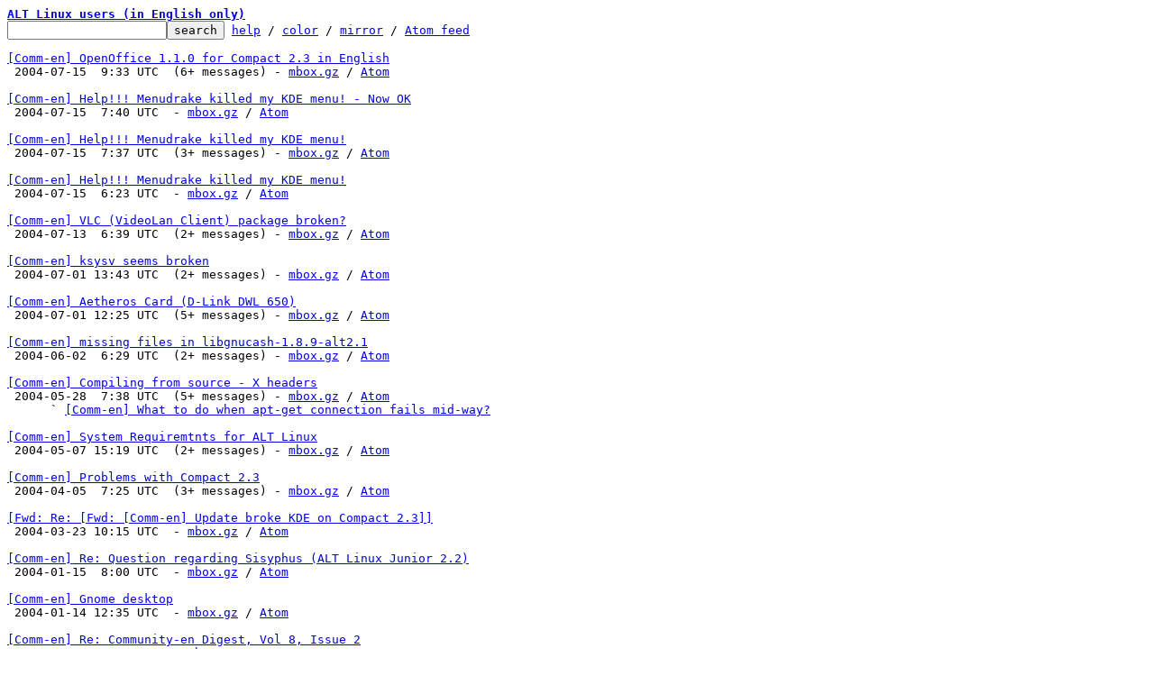

--- FILE ---
content_type: text/html; charset=UTF-8
request_url: https://lore.altlinux.org/community-en/?t=20040715093305
body_size: 4800
content:
<html><head><title>ALT Linux users (in English only)</title><link
rel=alternate
title="Atom feed"
href="new.atom"
type="application/atom+xml"/><style>pre{white-space:pre-wrap}*{font-size:100%;font-family:monospace}</style></head><body><form
action="./"><pre><a
href="./"><b>ALT Linux users (in English only)</b></a>
<input
name=q
type=text /><input
type=submit
value=search /> <a
href="_/text/help">help</a> / <a
href="_/text/color">color</a> / <a
href=#mirror>mirror</a> / <a
href="new.atom">Atom feed</a></pre></form><pre><a
href="40F39876.2080808@altlinux.com/T/#t">[Comm-en] OpenOffice 1.1.0 for Compact 2.3 in English</a>
 2004-07-15  9:33 UTC  (6+ messages) - <a
href="40F39876.2080808@altlinux.com/t.mbox.gz">mbox.gz</a> / <a
href="40F39876.2080808@altlinux.com/t.atom">Atom</a>

<a
href="8297673.1089877200702.JavaMail.mark_donahue@mac.com/T/#u">[Comm-en] Help!!! Menudrake killed my KDE menu! - Now OK</a>
 2004-07-15  7:40 UTC  - <a
href="8297673.1089877200702.JavaMail.mark_donahue@mac.com/t.mbox.gz">mbox.gz</a> / <a
href="8297673.1089877200702.JavaMail.mark_donahue@mac.com/t.atom">Atom</a>

<a
href="200407151137.41485.zerg@altlinux.org/T/#t">[Comm-en] Help!!! Menudrake killed my KDE menu!</a>
 2004-07-15  7:37 UTC  (3+ messages) - <a
href="200407151137.41485.zerg@altlinux.org/t.mbox.gz">mbox.gz</a> / <a
href="200407151137.41485.zerg@altlinux.org/t.atom">Atom</a>

<a
href="4776770.1089872606665.JavaMail.mark_donahue@mac.com/T/#u">[Comm-en] Help!!! Menudrake killed my KDE menu!</a>
 2004-07-15  6:23 UTC  - <a
href="4776770.1089872606665.JavaMail.mark_donahue@mac.com/t.mbox.gz">mbox.gz</a> / <a
href="4776770.1089872606665.JavaMail.mark_donahue@mac.com/t.atom">Atom</a>

<a
href="20040713063925.GS20983@osdn.org.ua/T/#t">[Comm-en] VLC (VideoLan Client) package broken?</a>
 2004-07-13  6:39 UTC  (2+ messages) - <a
href="20040713063925.GS20983@osdn.org.ua/t.mbox.gz">mbox.gz</a> / <a
href="20040713063925.GS20983@osdn.org.ua/t.atom">Atom</a>

<a
href="200407011743.51112.zerg@altlinux.org/T/#t">[Comm-en] ksysv seems broken</a>
 2004-07-01 13:43 UTC  (2+ messages) - <a
href="200407011743.51112.zerg@altlinux.org/t.mbox.gz">mbox.gz</a> / <a
href="200407011743.51112.zerg@altlinux.org/t.atom">Atom</a>

<a
href="1088684754.2018.47.camel@smilingface.rusrating.ru/T/#t">[Comm-en] Aetheros Card (D-Link DWL 650)</a>
 2004-07-01 12:25 UTC  (5+ messages) - <a
href="1088684754.2018.47.camel@smilingface.rusrating.ru/t.mbox.gz">mbox.gz</a> / <a
href="1088684754.2018.47.camel@smilingface.rusrating.ru/t.atom">Atom</a>

<a
href="200406021029.49127.LAV@VL3143.spb.edu/T/#t">[Comm-en] missing files in libgnucash-1.8.9-alt2.1</a>
 2004-06-02  6:29 UTC  (2+ messages) - <a
href="200406021029.49127.LAV@VL3143.spb.edu/t.mbox.gz">mbox.gz</a> / <a
href="200406021029.49127.LAV@VL3143.spb.edu/t.atom">Atom</a>

<a
href="20040527065813.GR5704@osdn.org.ua/T/#t">[Comm-en] Compiling from source - X headers</a>
 2004-05-28  7:38 UTC  (5+ messages) - <a
href="20040527065813.GR5704@osdn.org.ua/t.mbox.gz">mbox.gz</a> / <a
href="20040527065813.GR5704@osdn.org.ua/t.atom">Atom</a>
      ` <a
href="1085729907.2017.29.camel@smilingface.rusrating.ru/T/#u">[Comm-en] What to do when apt-get connection fails mid-way?</a>

<a
href="20040507151907.GK5960@osdn.org.ua/T/#t">[Comm-en] System Requiremtnts for ALT Linux</a>
 2004-05-07 15:19 UTC  (2+ messages) - <a
href="20040507151907.GK5960@osdn.org.ua/t.mbox.gz">mbox.gz</a> / <a
href="20040507151907.GK5960@osdn.org.ua/t.atom">Atom</a>

<a
href="200404051125.37137.zerg@altlinux.org/T/#t">[Comm-en] Problems with Compact 2.3</a>
 2004-04-05  7:25 UTC  (3+ messages) - <a
href="200404051125.37137.zerg@altlinux.org/t.mbox.gz">mbox.gz</a> / <a
href="200404051125.37137.zerg@altlinux.org/t.atom">Atom</a>

<a
href="40600E37.3080500@altlinux.ru/T/#u">[Fwd: Re: [Fwd: [Comm-en] Update broke KDE on Compact 2.3]]</a>
 2004-03-23 10:15 UTC  - <a
href="40600E37.3080500@altlinux.ru/t.mbox.gz">mbox.gz</a> / <a
href="40600E37.3080500@altlinux.ru/t.atom">Atom</a>

<a
href="20040115080039.GG24550@osdn.org.ua/T/#u">[Comm-en] Re: Question regarding Sisyphus (ALT Linux Junior 2.2)</a>
 2004-01-15  8:00 UTC  - <a
href="20040115080039.GG24550@osdn.org.ua/t.mbox.gz">mbox.gz</a> / <a
href="20040115080039.GG24550@osdn.org.ua/t.atom">Atom</a>

<a
href="1074083745.30854.1.camel@VirtualSkyNet/T/#u">[Comm-en] Gnome desktop</a>
 2004-01-14 12:35 UTC  - <a
href="1074083745.30854.1.camel@VirtualSkyNet/t.mbox.gz">mbox.gz</a> / <a
href="1074083745.30854.1.camel@VirtualSkyNet/t.atom">Atom</a>

<a
href="1073997625.26604.10.camel@VirtualSkyNet/T/#u">[Comm-en] Re: Community-en Digest, Vol 8, Issue 2</a>
 2004-01-13 12:40 UTC  - <a
href="1073997625.26604.10.camel@VirtualSkyNet/t.mbox.gz">mbox.gz</a> / <a
href="1073997625.26604.10.camel@VirtualSkyNet/t.atom">Atom</a>

<a
href="400378CD.30401@altlinux.ru/T/#t">[Comm-en] Giving Compact a try</a>
 2004-01-13  4:49 UTC  (2+ messages) - <a
href="400378CD.30401@altlinux.ru/t.mbox.gz">mbox.gz</a> / <a
href="400378CD.30401@altlinux.ru/t.atom">Atom</a>

<a
href="20040108061940.GF2474@osdn.org.ua/T/#t">[Comm-en] New Kernel Packages</a>
 2004-01-08  6:19 UTC  (2+ messages) - <a
href="20040108061940.GF2474@osdn.org.ua/t.mbox.gz">mbox.gz</a> / <a
href="20040108061940.GF2474@osdn.org.ua/t.atom">Atom</a>

<a
href="200312280939.49321.djbouley@shaw.ca/T/#u">[Comm-en] Re: Community-en Digest, Vol 7, Issue 3</a>
 2003-12-28 15:39 UTC  - <a
href="200312280939.49321.djbouley@shaw.ca/t.mbox.gz">mbox.gz</a> / <a
href="200312280939.49321.djbouley@shaw.ca/t.atom">Atom</a>

<a
href="20031227175032.GF3430@osdn.org.ua/T/#t">[Comm-en] Control Centre &#34;Bug&#34;</a>
 2003-12-27 17:50 UTC  (3+ messages) - <a
href="20031227175032.GF3430@osdn.org.ua/t.mbox.gz">mbox.gz</a> / <a
href="20031227175032.GF3430@osdn.org.ua/t.atom">Atom</a>

<a
href="20031208100208.GE2930@sam-solutions.net/T/#t">[Comm-en] Accessing CUPs Administration page</a>
 2003-12-08 10:02 UTC  (2+ messages) - <a
href="20031208100208.GE2930@sam-solutions.net/t.mbox.gz">mbox.gz</a> / <a
href="20031208100208.GE2930@sam-solutions.net/t.atom">Atom</a>

<a
href="200311180326.12651.LAV@VL3143.spb.edu/T/#t">[Comm-en] Re: thanks</a>
 2003-11-18  0:26 UTC  (2+ messages) - <a
href="200311180326.12651.LAV@VL3143.spb.edu/t.mbox.gz">mbox.gz</a> / <a
href="200311180326.12651.LAV@VL3143.spb.edu/t.atom">Atom</a>

<a
href="3FB35BC2.60805@cosmorom.com/T/#t">[Comm-en] installing src.RPMs</a>
 2003-11-13 12:50 UTC  (2+ messages) - <a
href="3FB35BC2.60805@cosmorom.com/t.mbox.gz">mbox.gz</a> / <a
href="3FB35BC2.60805@cosmorom.com/t.atom">Atom</a>
` <a
href="20031113125041.GF2402@julia.office.altlinux.ru/T/#u">[Comm-en]</a> &#34;

<a
href="20031006085823.GW9058@osdn.org.ua/T/#t">[Comm-en] libGL.so.1 help</a>
 2003-10-06  8:58 UTC  (2+ messages) - <a
href="20031006085823.GW9058@osdn.org.ua/t.mbox.gz">mbox.gz</a> / <a
href="20031006085823.GW9058@osdn.org.ua/t.atom">Atom</a>

<a
href="20030930184200.GL9058@osdn.org.ua/T/#t">[Comm-en] Some compact 2.3 beta bugs</a>
 2003-09-30 18:42 UTC  (2+ messages) - <a
href="20030930184200.GL9058@osdn.org.ua/t.mbox.gz">mbox.gz</a> / <a
href="20030930184200.GL9058@osdn.org.ua/t.atom">Atom</a>

<a
href="20030914101842.GV31500@osdn.org.ua/T/#t">[Comm-en] Fwd: Problems with X and Radeon R300/9700pro</a>
 2003-09-14 10:18 UTC  (2+ messages) - <a
href="20030914101842.GV31500@osdn.org.ua/t.mbox.gz">mbox.gz</a> / <a
href="20030914101842.GV31500@osdn.org.ua/t.atom">Atom</a>

<a
href="20030909070431.GU10898@osdn.org.ua/T/#t">[Comm-en] Xfree86 Hardware Acceleration</a>
 2003-09-09  7:04 UTC  (2+ messages) - <a
href="20030909070431.GU10898@osdn.org.ua/t.mbox.gz">mbox.gz</a> / <a
href="20030909070431.GU10898@osdn.org.ua/t.atom">Atom</a>

<a
href="20030907112615.GL11502@altlinux.ru/T/#t">[Comm-en] Open Office 1.1</a>
 2003-09-07 11:26 UTC  (2+ messages) - <a
href="20030907112615.GL11502@altlinux.ru/t.mbox.gz">mbox.gz</a> / <a
href="20030907112615.GL11502@altlinux.ru/t.atom">Atom</a>

<a
href="20030815084348.GE17545@osdn.org.ua/T/#u">[Comm-en] need a little help here</a>
 2003-08-15  8:43 UTC  - <a
href="20030815084348.GE17545@osdn.org.ua/t.mbox.gz">mbox.gz</a> / <a
href="20030815084348.GE17545@osdn.org.ua/t.atom">Atom</a>

<a
href="20030813113004.GJ17545@osdn.org.ua/T/#t">[Comm-en] [JT] international community site</a>
 2003-08-13 11:30 UTC  (2+ messages) - <a
href="20030813113004.GJ17545@osdn.org.ua/t.mbox.gz">mbox.gz</a> / <a
href="20030813113004.GJ17545@osdn.org.ua/t.atom">Atom</a>

<a
href="20030812155809.GA17545@osdn.org.ua/T/#t">[Comm-en] [JT] international community site</a>
 2003-08-12 15:58 UTC  (2+ messages) - <a
href="20030812155809.GA17545@osdn.org.ua/t.mbox.gz">mbox.gz</a> / <a
href="20030812155809.GA17545@osdn.org.ua/t.atom">Atom</a>

<a
href="20030812131630.GV15585@osdn.org.ua/T/#t">[Comm-en] Package suggestion to be added to ALT repository</a>
 2003-08-12 13:16 UTC  (2+ messages) - <a
href="20030812131630.GV15585@osdn.org.ua/t.mbox.gz">mbox.gz</a> / <a
href="20030812131630.GV15585@osdn.org.ua/t.atom">Atom</a>

<a
href="3F30D111.5060006@altlinux.ru/T/#t">[Comm-en] Are these bugs?</a>
 2003-08-06  9:57 UTC  (2+ messages) - <a
href="3F30D111.5060006@altlinux.ru/t.mbox.gz">mbox.gz</a> / <a
href="3F30D111.5060006@altlinux.ru/t.atom">Atom</a>

<a
href="3F30C606.2030308@altlinux.ru/T/#t">[Comm-en] thanks (&#38; a few ideas)</a>
 2003-08-06  9:10 UTC  (2+ messages) - <a
href="3F30C606.2030308@altlinux.ru/t.mbox.gz">mbox.gz</a> / <a
href="3F30C606.2030308@altlinux.ru/t.atom">Atom</a>

<a
href="3F2E3FFC.5030704@altlinux.ru/T/#t">[Comm-en] few questions</a>
 2003-08-04 11:14 UTC  (2+ messages) - <a
href="3F2E3FFC.5030704@altlinux.ru/t.mbox.gz">mbox.gz</a> / <a
href="3F2E3FFC.5030704@altlinux.ru/t.atom">Atom</a>

<a
href="200307230936.14826.tama4@amnet.co.cr/T/#u">[Comm-en] Creating local directory for apt-get</a>
 2003-07-23 15:36 UTC  - <a
href="200307230936.14826.tama4@amnet.co.cr/t.mbox.gz">mbox.gz</a> / <a
href="200307230936.14826.tama4@amnet.co.cr/t.atom">Atom</a>

<a
href="200307201233.23136./T/#t">[Comm-en] Setup local directory for apt</a>
 2003-07-22 13:57 UTC  (2+ messages) - <a
href="200307201233.23136./t.mbox.gz">mbox.gz</a> / <a
href="200307201233.23136./t.atom">Atom</a>
` <a
href="200307220757.12806.tama4@amnet.co.cr/T/#u">[Comm-en]</a> &#34;

<a
href="20030718134640.GE15585@osdn.org.ua/T/#t">[Comm-en] broken alsa package?</a>
 2003-07-18 13:46 UTC  (2+ messages) - <a
href="20030718134640.GE15585@osdn.org.ua/t.mbox.gz">mbox.gz</a> / <a
href="20030718134640.GE15585@osdn.org.ua/t.atom">Atom</a>

<a
href="20030718134452.GD15585@osdn.org.ua/T/#t">[Comm-en] Alt Jr2.2 dual boot with Mdk9.1</a>
 2003-07-18 13:44 UTC  (7+ messages) - <a
href="20030718134452.GD15585@osdn.org.ua/t.mbox.gz">mbox.gz</a> / <a
href="20030718134452.GD15585@osdn.org.ua/t.atom">Atom</a>

<a
href="20030718110838.GY15585@osdn.org.ua/T/#t">[Comm-en] Got it (2.4.20-alt7) and NVIDIA GLX(4363) , NVIDIA kernel(alt7)</a>
 2003-07-18 11:08 UTC  (2+ messages) - <a
href="20030718110838.GY15585@osdn.org.ua/t.mbox.gz">mbox.gz</a> / <a
href="20030718110838.GY15585@osdn.org.ua/t.atom">Atom</a>

<a
href="20030714184312.GE873@osdn.org.ua/T/#t">[Comm-en] Followup AltJr2.2 dual boot with Mdk 9.1</a>
 2003-07-14 18:43 UTC  (6+ messages) - <a
href="20030714184312.GE873@osdn.org.ua/t.mbox.gz">mbox.gz</a> / <a
href="20030714184312.GE873@osdn.org.ua/t.atom">Atom</a>

<a
href="200307111937.55308.djbouley@shaw.ca/T/#u">[Comm-en] Window Maker reply</a>
 2003-07-12  1:37 UTC  - <a
href="200307111937.55308.djbouley@shaw.ca/t.mbox.gz">mbox.gz</a> / <a
href="200307111937.55308.djbouley@shaw.ca/t.atom">Atom</a>

<a
href="20030711135124.GH873@osdn.org.ua/T/#t">[Comm-en] Sisyphus.....Alt.....few questions</a>
 2003-07-11 13:51 UTC  (2+ messages) - <a
href="20030711135124.GH873@osdn.org.ua/t.mbox.gz">mbox.gz</a> / <a
href="20030711135124.GH873@osdn.org.ua/t.atom">Atom</a>

<a
href="20030710085742.GI14067@osdn.org.ua/T/#t">[Comm-en] Windowmaker</a>
 2003-07-10  8:57 UTC  (2+ messages) - <a
href="20030710085742.GI14067@osdn.org.ua/t.mbox.gz">mbox.gz</a> / <a
href="20030710085742.GI14067@osdn.org.ua/t.atom">Atom</a>

<a
href="200306231728.31052.tama4@amnet.co.cr/T/#t">[Comm-en] Sound</a>
 2003-06-23 23:28 UTC  (3+ messages) - <a
href="200306231728.31052.tama4@amnet.co.cr/t.mbox.gz">mbox.gz</a> / <a
href="200306231728.31052.tama4@amnet.co.cr/t.atom">Atom</a>

<a
href="20030619113714.GA21550@osdn.org.ua/T/#t">[Comm-en] Why has ALT Linux been so quiet?</a>
 2003-06-19 11:37 UTC  (2+ messages) - <a
href="20030619113714.GA21550@osdn.org.ua/t.mbox.gz">mbox.gz</a> / <a
href="20030619113714.GA21550@osdn.org.ua/t.atom">Atom</a>

<a
href="20030529125747.10a6e74f.avp@altlinux.ru/T/#t">[Comm-en] No sound Alt 2.2jr</a>
 2003-05-29 17:24 UTC  (7+ messages) - <a
href="20030529125747.10a6e74f.avp@altlinux.ru/t.mbox.gz">mbox.gz</a> / <a
href="20030529125747.10a6e74f.avp@altlinux.ru/t.atom">Atom</a>

<a
href="3ED5C73C.8040306@amnet.co.cr/T/#u">[Comm-en] Re: No sound Alt 2.2jr (Alexandre Prokoudine)</a>
 2003-05-29  8:39 UTC  - <a
href="3ED5C73C.8040306@amnet.co.cr/t.mbox.gz">mbox.gz</a> / <a
href="3ED5C73C.8040306@amnet.co.cr/t.atom">Atom</a>

<a
href="BAY1-F4WkOQYIw0pLt200044747@hotmail.com/T/#u">[Comm-en] Opera and Sisyphus Question</a>
 2003-05-29  0:04 UTC  - <a
href="BAY1-F4WkOQYIw0pLt200044747@hotmail.com/t.mbox.gz">mbox.gz</a> / <a
href="BAY1-F4WkOQYIw0pLt200044747@hotmail.com/t.atom">Atom</a>

<a
href="3ED50D7F.1040906@amnet.co.cr/T/#u">[Comm-en] Re: Community-en digest, Vol 1 #38 - 3 msgs</a>
 2003-05-28 19:26 UTC  - <a
href="3ED50D7F.1040906@amnet.co.cr/t.mbox.gz">mbox.gz</a> / <a
href="3ED50D7F.1040906@amnet.co.cr/t.atom">Atom</a>

<a
href="3ECCDF84.6E04FB18@altlinux.ru/T/#t">[Comm-en] Help downloading</a>
 2003-05-22 14:32 UTC  (4+ messages) - <a
href="3ECCDF84.6E04FB18@altlinux.ru/t.mbox.gz">mbox.gz</a> / <a
href="3ECCDF84.6E04FB18@altlinux.ru/t.atom">Atom</a>

<a
href="20030503114358.GG11320@osdn.org.ua/T/#t">[Comm-en] System Backups</a>
 2003-05-03 11:43 UTC  (2+ messages) - <a
href="20030503114358.GG11320@osdn.org.ua/t.mbox.gz">mbox.gz</a> / <a
href="20030503114358.GG11320@osdn.org.ua/t.atom">Atom</a>

<a
href="20030502133031.GG11320@osdn.org.ua/T/#t">[Comm-en] First encounter - problems and questions (longish)</a>
 2003-05-02 13:30 UTC  (6+ messages) - <a
href="20030502133031.GG11320@osdn.org.ua/t.mbox.gz">mbox.gz</a> / <a
href="20030502133031.GG11320@osdn.org.ua/t.atom">Atom</a>

<a
href="20030429172341.GE11320@osdn.org.ua/T/#u">[Comm-en] Re: Sorry to trouble you. but</a>
 2003-04-29 17:23 UTC  - <a
href="20030429172341.GE11320@osdn.org.ua/t.mbox.gz">mbox.gz</a> / <a
href="20030429172341.GE11320@osdn.org.ua/t.atom">Atom</a>

<a
href="20030424214312.GG11320@osdn.org.ua/T/#u">[Comm-en] *** Newbie Question re: file sharing ***</a>
 2003-04-24 21:43 UTC  - <a
href="20030424214312.GG11320@osdn.org.ua/t.mbox.gz">mbox.gz</a> / <a
href="20030424214312.GG11320@osdn.org.ua/t.atom">Atom</a>

<a
href="200304221757.37971.djbouley@shaw.ca/T/#u">[Comm-en] Network Sharing continued</a>
 2003-04-22 23:57 UTC  - <a
href="200304221757.37971.djbouley@shaw.ca/t.mbox.gz">mbox.gz</a> / <a
href="200304221757.37971.djbouley@shaw.ca/t.atom">Atom</a>

<a
href="20030422123053.GF11320@osdn.org.ua/T/#t">[Comm-en] (no subject)</a>
 2003-04-22 12:30 UTC  (2+ messages) - <a
href="20030422123053.GF11320@osdn.org.ua/t.mbox.gz">mbox.gz</a> / <a
href="20030422123053.GF11320@osdn.org.ua/t.atom">Atom</a>

<a
href="20030416070502.GG23826@osdn.org.ua/T/#t">[Comm-en] Keyboard Doesn&#39;t Work</a>
 2003-04-18 15:33 UTC  (12+ messages) - <a
href="20030416070502.GG23826@osdn.org.ua/t.mbox.gz">mbox.gz</a> / <a
href="20030416070502.GG23826@osdn.org.ua/t.atom">Atom</a>
              ` <a
href="200304181933.59611.LAV@VL3143.spb.edu/T/#u">[Comm-en] Network Loading At Boot</a>

<a
href="20030416121302.1bdf2b0b.avp@altlinux.ru/T/#t">[Comm-en] Resizing NTFS?</a>
 2003-04-16  8:13 UTC  (3+ messages) - <a
href="20030416121302.1bdf2b0b.avp@altlinux.ru/t.mbox.gz">mbox.gz</a> / <a
href="20030416121302.1bdf2b0b.avp@altlinux.ru/t.atom">Atom</a>

<a
href="20030415133907.340f71d4.avp@altlinux.ru/T/#t">[Comm-en] differences between junior &#38; master</a>
 2003-04-15  9:39 UTC  (3+ messages) - <a
href="20030415133907.340f71d4.avp@altlinux.ru/t.mbox.gz">mbox.gz</a> / <a
href="20030415133907.340f71d4.avp@altlinux.ru/t.atom">Atom</a>

<a
href="3E9964A5.F6525796@altlinux.ru/T/#t">[Comm-en] HSFLinModem Driver</a>
 2003-04-13 13:22 UTC  (4+ messages) - <a
href="3E9964A5.F6525796@altlinux.ru/t.mbox.gz">mbox.gz</a> / <a
href="3E9964A5.F6525796@altlinux.ru/t.atom">Atom</a>

<a
href="200304100520.05781.djbouley@shaw.ca/T/#u">[Comm-en] distribution / networking</a>
 2003-04-10 11:20 UTC  - <a
href="200304100520.05781.djbouley@shaw.ca/t.mbox.gz">mbox.gz</a> / <a
href="200304100520.05781.djbouley@shaw.ca/t.atom">Atom</a>

<a
href="20030409190344.GP2345@osdn.org.ua/T/#t">[Comm-en] Setting up internet sharing</a>
 2003-04-09 19:03 UTC  (2+ messages) - <a
href="20030409190344.GP2345@osdn.org.ua/t.mbox.gz">mbox.gz</a> / <a
href="20030409190344.GP2345@osdn.org.ua/t.atom">Atom</a>

<a
href="3E93E055.6050301@altlinux.ru/T/#t">[Comm-en] ALJ Review follow-up</a>
 2003-04-09  8:56 UTC  (4+ messages) - <a
href="3E93E055.6050301@altlinux.ru/t.mbox.gz">mbox.gz</a> / <a
href="3E93E055.6050301@altlinux.ru/t.atom">Atom</a>

<a
href="20030408132703.GE2302@osdn.org.ua/T/#t">[Comm-en] setting up iptables</a>
 2003-04-08 13:27 UTC  (2+ messages) - <a
href="20030408132703.GE2302@osdn.org.ua/t.mbox.gz">mbox.gz</a> / <a
href="20030408132703.GE2302@osdn.org.ua/t.atom">Atom</a>

<a
href="20030408073113.GO2302@osdn.org.ua/T/#t">[Comm-en] setting up iptables... part 3?</a>
 2003-04-08  7:31 UTC  (2+ messages) - <a
href="20030408073113.GO2302@osdn.org.ua/t.mbox.gz">mbox.gz</a> / <a
href="20030408073113.GO2302@osdn.org.ua/t.atom">Atom</a>

<a
href="200304072221.08987.djbouley@shaw.ca/T/#u">[Comm-en] ALT ranking on distrowatch.com</a>
 2003-04-08  4:21 UTC  - <a
href="200304072221.08987.djbouley@shaw.ca/t.mbox.gz">mbox.gz</a> / <a
href="200304072221.08987.djbouley@shaw.ca/t.atom">Atom</a>

<a
href="20030407075526.GB2302@osdn.org.ua/T/#t">[Comm-en] getting internet sharing running... error messages</a>
 2003-04-07  7:55 UTC  (2+ messages) - <a
href="20030407075526.GB2302@osdn.org.ua/t.mbox.gz">mbox.gz</a> / <a
href="20030407075526.GB2302@osdn.org.ua/t.atom">Atom</a>

<a
href="20030407073415.GV2302@osdn.org.ua/T/#t">[Comm-en] Personal review of ALT Linux Junior</a>
 2003-04-07  7:34 UTC  (3+ messages) - <a
href="20030407073415.GV2302@osdn.org.ua/t.mbox.gz">mbox.gz</a> / <a
href="20030407073415.GV2302@osdn.org.ua/t.atom">Atom</a>

<a
href="20030405140921.GP2302@osdn.org.ua/T/#t">[Comm-en] Localhost 631 and 10000</a>
 2003-04-05 14:09 UTC  (2+ messages) - <a
href="20030405140921.GP2302@osdn.org.ua/t.mbox.gz">mbox.gz</a> / <a
href="20030405140921.GP2302@osdn.org.ua/t.atom">Atom</a>

<a
href="200304010840.34888.webmaster@unicon-ms.ru/T/#t">[Comm-en] installing local files using Synaptic</a>
 2003-04-01  4:40 UTC  (2+ messages) - <a
href="200304010840.34888.webmaster@unicon-ms.ru/t.mbox.gz">mbox.gz</a> / <a
href="200304010840.34888.webmaster@unicon-ms.ru/t.atom">Atom</a>

<a
href="20030331171554.GK3889@osdn.org.ua/T/#t">[Comm-en] sharing Internet access</a>
 2003-03-31 17:15 UTC  (2+ messages) - <a
href="20030331171554.GK3889@osdn.org.ua/t.mbox.gz">mbox.gz</a> / <a
href="20030331171554.GK3889@osdn.org.ua/t.atom">Atom</a>

<a
href="3E53D77E.7010704@altlinux.ru/T/#t">[Comm-en] Video mode being set at boot time</a>
 2003-02-20 19:08 UTC  (17+ messages) - <a
href="3E53D77E.7010704@altlinux.ru/t.mbox.gz">mbox.gz</a> / <a
href="3E53D77E.7010704@altlinux.ru/t.atom">Atom</a>
          ` <a
href="3E53D8C7.2080104@altlinux.ru/T/#u">[Comm-en] ALT for scientist (personal)</a>
                  ` <a
href="3E54C602.31932.12A470@localhost/T/#u">[Comm-en] ALT for scientist</a>
          ` <a
href="20030220190809.GE31920@osdn.org.ua/T/#u">[Comm-en] ALT for scientist (but not only)</a>

<a
href="3E50FDDD.7039.10F425C@localhost/T/#u">[Comm-en] Video mode being set at boot time</a>
 2003-02-17 12:21 UTC  - <a
href="3E50FDDD.7039.10F425C@localhost/t.mbox.gz">mbox.gz</a> / <a
href="3E50FDDD.7039.10F425C@localhost/t.atom">Atom</a>

<a
href="3E4A8C86.22D6FCF0@altlinux.ru/T/#t">[Comm-en] GNOME 2.2</a>
 2003-02-14 19:33 UTC  (5+ messages) - <a
href="3E4A8C86.22D6FCF0@altlinux.ru/t.mbox.gz">mbox.gz</a> / <a
href="3E4A8C86.22D6FCF0@altlinux.ru/t.atom">Atom</a>
  ` <a
href="3E4D44A7.3060008@altlinux.ru/T/#u">[Comm-en] Junior 2.2 (was: GNOME 2.2)</a>

<a
href="3E4AB5D5.23758.1D6DF50@localhost/T/#u">[Comm-en] Gnome 2.2</a>
 2003-02-12 18:00 UTC  - <a
href="3E4AB5D5.23758.1D6DF50@localhost/t.mbox.gz">mbox.gz</a> / <a
href="3E4AB5D5.23758.1D6DF50@localhost/t.atom">Atom</a>

<a
href="3E2C1B41.2080602@altlinux.ru/T/#u">[Comm-en] test</a>
 2003-01-20 15:52 UTC  - <a
href="3E2C1B41.2080602@altlinux.ru/t.mbox.gz">mbox.gz</a> / <a
href="3E2C1B41.2080602@altlinux.ru/t.atom">Atom</a>
</pre><hr><pre>page: <a
href="?t=20030120155233"
rel=next>next (older)</a> | <a
href="?t=20040715093305-"
rel=prev>prev (newer)</a> | <a
href=".">latest</a></pre><hr><pre>ALT Linux users (in English only)

<a
id=mirror>This inbox may be cloned and mirrored by anyone:</a>

	git clone --mirror http://lore.altlinux.org/community-en/0 community-en/git/0.git

	# If you have public-inbox 1.1+ installed, you may
	# initialize and index your mirror using the following commands:
	public-inbox-init -V2 community-en community-en/ http://lore.altlinux.org/community-en \
		community-en@lists.altlinux.org community-en@lists.altlinux.ru community-en@lists.altlinux.com
	public-inbox-index community-en

Example <a
href="_/text/config/raw">config snippet</a> for mirrors.
Newsgroup available over NNTP:
	<a
href="nntp://lore.altlinux.org/org.altlinux.lists.community-en">nntp://lore.altlinux.org/org.altlinux.lists.community-en</a>


AGPL code for this site: git clone <a
href="https://public-inbox.org/public-inbox.git">https://public-inbox.org/public-inbox.git</a></pre></body></html>